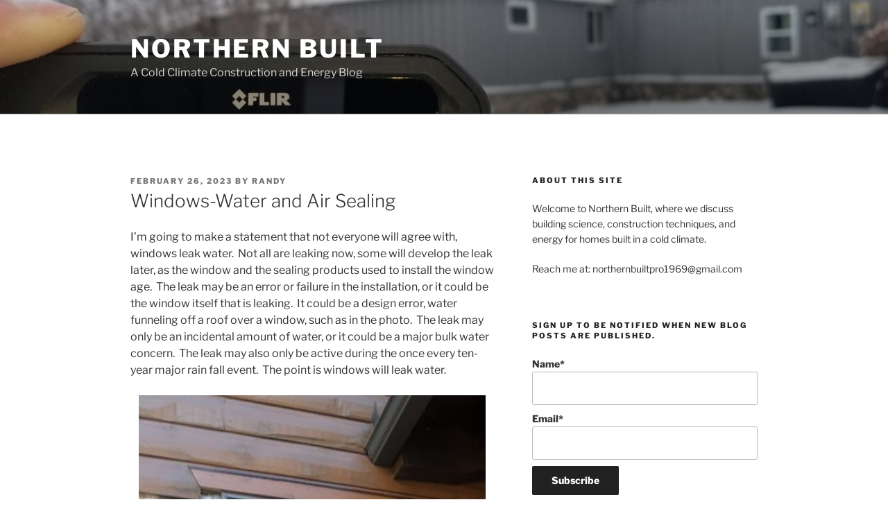

--- FILE ---
content_type: text/html; charset=UTF-8
request_url: https://www.northernbuilt.pro/wp-admin/admin-ajax.php
body_size: 190
content:
344985.96d7d5d781e6e685ff132b0e31028e2d